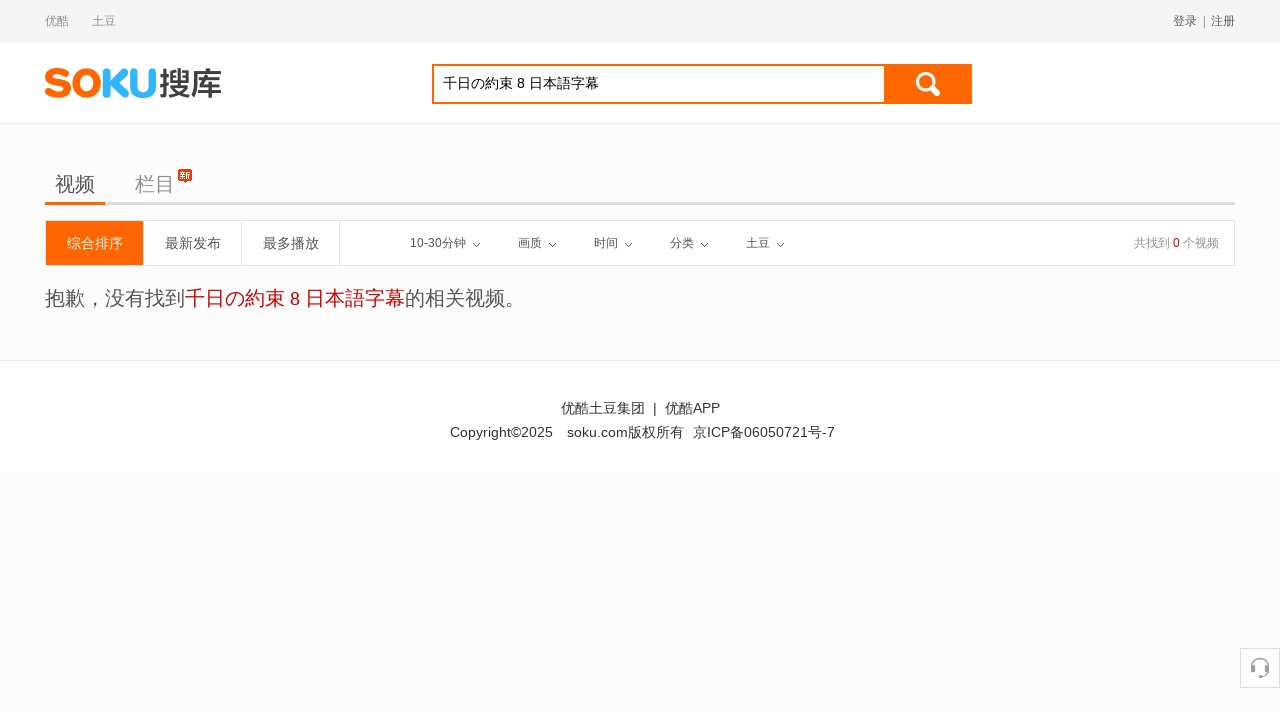

--- FILE ---
content_type: text/html;charset=utf-8
request_url: https://www.soku.com/t/nisearch/%E5%8D%83%E6%97%A5%E3%81%AE%E7%B4%84%E6%9D%9F+8+%E6%97%A5%E6%9C%AC%E8%AA%9E%E5%AD%97%E5%B9%95/_cid__time_110_sort_score_display_album?site=1&_lg=10&limitdate=0
body_size: 5174
content:

<!DOCTYPE HTML>
<html>
	<head>
        <meta name="data-spm" content="a2h0k">
	     <meta http-equiv="Content-Type" content="text/html; charset=UTF-8" />
	     <title>千日の約束 8 日本語字幕 – 搜库</title>
	     <meta name="title" content="千日の約束 8 日本語字幕 搜库-专找视频">
	     <meta name="keywords" content="千日の約束 8 日本語字幕, 千日の約束 8 日本語字幕视频">
	     <meta name="description" content="千日の約束 8 日本語字幕搜索 - 优酷网为你提供最为专业全面的千日の約束 8 日本語字幕视频搜索">
	     <link rel="alternate" type="application/rss+xml" title="搜库-专找视频-千日の約束 8 日本語字幕搜索结果" href="/search/rss/type/video/q/%E5%8D%83%E6%97%A5%E3%81%AE%E7%B4%84%E6%9D%9F+8+%E6%97%A5%E6%9C%AC%E8%AA%9E%E5%AD%97%E5%B9%95" />
	     <link type="text/css" rel="stylesheet" href="//static-new.soku.com/youku/static/soku/inthesky-aone/giantstar/css/s_comm.css" />
	     <link type="text/css" rel="stylesheet" href="//static-new.soku.com/youku/static/soku/inthesky-aone/giantstar/css/s_video.css" />
	     <link type="text/css" rel="stylesheet" href="//static-new.soku.com/youku/static/soku/inthesky-aone/giantstar/css/s_dir.css"/>
	     <script type="text/javascript" src="//static-new.soku.com/youku/static/soku/inthesky-aone/giantstar/js/jquery.js"></script>
	     <script type="text/javascript" src="//static-new.soku.com/youku/static/soku/inthesky-aone/giantstar/js/iku.js"></script>

	</head>


	<body data-spm="8191414"
          class="for_tudou"><script>
with(document)with(body)with(insertBefore(createElement("script"),firstChild))setAttribute("exparams","userid=&aplus&sidx=A4fr/gQAVGkAAAAA5Rl0LYtTdXEOJOyM&ckx=wwwsokucomtnisearche58d83e697a5e381aee7b484e69d9f8e697a5e69cace8aa9ee5ad97e5b995cidtime110sortscoredisplayalbum|",id="beacon-aplus",src="//g.alicdn.com/alilog/mlog/aplus_o.js")
</script>

    <script type="text/javascript">
		var body = $(document.body);
		if(body.attr('class').indexOf('for_iku') < 0){
			var width = parseInt($(window).width());
			if(width >= 1230){
				body.addClass('sk_1190').removeClass('sk_970');
			}else{
				body.addClass('sk_970').removeClass('sk_1190');
			}
		}
		</script>
		<div class="sk_masthead">
    <div class="sk_wrap">
        <div class="links">
            <a href="//www.youku.com" target="_blank">优酷</a>
            <a href="//www.tudou.com" target="_blank">土豆</a>
            <!--
            <a target="_blank" href="//www.soku.com/channel/index______1.html">影视大全</a>
            <a target="_blank" href="//www.soku.com/newtop/all.html">排行榜</a>
            -->
        </div>
        <div class="txts" id="t-auto">
        </div>
        <!-- 未登录 -->
        <!--div class="sk_login">
            <a href="#"><span id="btn_login">登录</span></a><span class="split">|</span><a href="#" id="btn_reg">注册</a>
        </div-->
        <div class="sk_login">
            </div>
    </div>
</div>
<div class="sk_header sk_header_w">
    <div class="sk_wrap">
        <h1 class="logo">
            <a class="ico ico_logo" href="/">搜库</a>
            </h1>
        <div class="sk_weather weather_hidden" id="y-weather"></div>
        <div class="sk_search">
            <div class="sotool">
                <div>
                    <input class="sotxt" type="text" name="q" id="headq" accesskey="s" autocomplete="off" value="千日の約束 8 日本語字幕" maxlength="200" x-webkit-speech x-webkit-grammar="builtin:translate" />
                    <button class="btn btn_search" type="button"  onClick="doQuery('headq','/t/nisearch/QSBEAACA-QS55AACA');" >搜索</button>
                </div>
            </div>
            </div>

        <div class="sk_promotion">
            <div class="code" id="t-bar_small"></div>
            <!-- <span class="app_minbox"><i class="ico24 ico_app"></i><a href="//www.soku.com/app/" target="_blank">搜库视频APP</a></span>  -->
        </div>
        <div class="sk_ads">
            <div class="ads_box" id="t-bar"></div>
        </div>
    </div>
    <input type="hidden" id="STATIC_SERVER_NEW" value="//static-new.soku.com/youku/static/soku/inthesky-aone/giantstar">
</div>

<!-- 判断flash的代码 临时放这里-->
<script type="text/javascript">
    function getRst() {
        var flashSupport,
        h5Support = !!document.createElement('canvas').getContext,
        type = ['img'];

        if(typeof window.ActiveXObject != "undefined"){
            flashSupport = !!(new ActiveXObject("ShockwaveFlash.ShockwaveFlash"));
        }else{
            flashSupport = !!navigator.plugins['Shockwave Flash'];
        }
        // h5Support&&type.unshift('h5');
        // Browser.chrome<57
        flashSupport&&type.unshift('swf');
        return type.join(',');
    }
    var httpHead = location.href.substring(0,location.href.indexOf(":")+1);
</script>

<script type="text/javascript" src="/search/ad.html?ac=t-bar,t-auto&keyword=%E5%8D%83%E6%97%A5%E3%81%AE%E7%B4%84%E6%9D%9F+8+%E6%97%A5%E6%9C%AC%E8%AA%9E%E5%AD%97%E5%B9%95">
</script>




<div class="sk_container">
			<div class="sk_banner">
				<!-- 顶部广告 -->
				<div id="ab_101041"></div>
			</div>
			<div class="sk_toolbar">
		<div class="tab">
			<ul>
			<li class="current">
					<a href="/t/nisearch/%E5%8D%83%E6%97%A5%E3%81%AE%E7%B4%84%E6%9D%9F+8+%E6%97%A5%E6%9C%AC%E8%AA%9E%E5%AD%97%E5%B9%95/">视频</a>
				</li>
				<li class="">
					<a href="/t/npsearch/%E5%8D%83%E6%97%A5%E3%81%AE%E7%B4%84%E6%9D%9F+8+%E6%97%A5%E6%9C%AC%E8%AA%9E%E5%AD%97%E5%B9%95/">栏目</a>
					<i class="s_ico20 ico__newpgm"></i>
					</li>
				<li>
					<!--<a href="//u.tudou.com/search/?q=%E5%8D%83%E6%97%A5%E3%81%AE%E7%B4%84%E6%9D%9F+8+%E6%97%A5%E6%9C%AC%E8%AA%9E%E5%AD%97%E5%B9%95">自频道</a>-->
				</li>
				
			   </ul>
		</div>
	</div>
	



























<div class="sk_filter">

		<div class="sk_toolset">
            <div class="sub_tab">
                <ul>
			        <li class="on" data-type="navHandle" data-action="1"><a href="/t/nisearch/%E5%8D%83%E6%97%A5%E3%81%AE%E7%B4%84%E6%9D%9F+8+%E6%97%A5%E6%9C%AC%E8%AA%9E%E5%AD%97%E5%B9%95/_cid__time_110_display_album?site=1&limitdate=0&_lg=10&sort=score">综合排序</a></li>
					<li class="" data-type="navHandle" data-action="1"><a href="/t/nisearch/%E5%8D%83%E6%97%A5%E3%81%AE%E7%B4%84%E6%9D%9F+8+%E6%97%A5%E6%9C%AC%E8%AA%9E%E5%AD%97%E5%B9%95/_cid__time_110_display_album?site=1&limitdate=0&_lg=10&sort=date">最新发布</a></li>
					<li class="" data-type="navHandle" data-action="1"><a href="/t/nisearch/%E5%8D%83%E6%97%A5%E3%81%AE%E7%B4%84%E6%9D%9F+8+%E6%97%A5%E6%9C%AC%E8%AA%9E%E5%AD%97%E5%B9%95/_cid__time_110_display_album?site=1&limitdate=0&_lg=10&sort=play">最多播放</a></li>
                </ul>
            </div>
            <div class="sub_menu" data-type="tipHandle">
            	<div class="sk_filter_handle">
	                <a href="javascript:;" data-name="selArea">10-30分钟<i class="ico20 ico_down"></i></a>
	            </div>
	            <div class="sk_filter_panel">
	            	<div class="filter_col1">
		            	<a data-type="selList" data-text="时长" class="" href="/t/nisearch/%E5%8D%83%E6%97%A5%E3%81%AE%E7%B4%84%E6%9D%9F+8+%E6%97%A5%E6%9C%AC%E8%AA%9E%E5%AD%97%E5%B9%95/_cid__sort_score_display_album?site=1&limitdate=0&_lg=10&time=0">不限<i class="ico20 ico_down"></i></a>
						<a data-type="selList" class="" href="/t/nisearch/%E5%8D%83%E6%97%A5%E3%81%AE%E7%B4%84%E6%9D%9F+8+%E6%97%A5%E6%9C%AC%E8%AA%9E%E5%AD%97%E5%B9%95/_cid__sort_score_display_album?site=1&limitdate=0&_lg=10&time=160">60分钟以上<i class="ico20 ico_down"></i></a>
						<a data-type="selList" class="" href="/t/nisearch/%E5%8D%83%E6%97%A5%E3%81%AE%E7%B4%84%E6%9D%9F+8+%E6%97%A5%E6%9C%AC%E8%AA%9E%E5%AD%97%E5%B9%95/_cid__sort_score_display_album?site=1&limitdate=0&_lg=10&time=130">30-60分钟<i class="ico20 ico_down"></i></a>
						<a data-type="selList" class="on" href="/t/nisearch/%E5%8D%83%E6%97%A5%E3%81%AE%E7%B4%84%E6%9D%9F+8+%E6%97%A5%E6%9C%AC%E8%AA%9E%E5%AD%97%E5%B9%95/_cid__sort_score_display_album?site=1&limitdate=0&_lg=10&time=110">10-30分钟<i class="ico20 ico_down"></i></a>
						<a data-type="selList" class="" href="/t/nisearch/%E5%8D%83%E6%97%A5%E3%81%AE%E7%B4%84%E6%9D%9F+8+%E6%97%A5%E6%9C%AC%E8%AA%9E%E5%AD%97%E5%B9%95/_cid__sort_score_display_album?site=1&limitdate=0&_lg=10&time=100">0-10分钟<i class="ico20 ico_down"></i></a>
	            	</div>
	            </div>
	        </div>
	        <div class="sub_menu" data-type="tipHandle">
            	<div class="sk_filter_handle">
	                <a href="javascript:;" data-name="selArea">画质<i class="ico20 ico_down"></i></a>
	            </div>
	            <div class="sk_filter_panel">
	            	<div class="filter_col1">
				        <a data-type="selList" data-text="画质" class="on" href="/t/nisearch/%E5%8D%83%E6%97%A5%E3%81%AE%E7%B4%84%E6%9D%9F+8+%E6%97%A5%E6%9C%AC%E8%AA%9E%E5%AD%97%E5%B9%95/_cid__time_110_sort_score_display_album?site=1&limitdate=0&_lg=10&high=0">不限<i class="ico20 ico_down"></i></a>
	            		<a data-type="selList" class="" href="/t/nisearch/%E5%8D%83%E6%97%A5%E3%81%AE%E7%B4%84%E6%9D%9F+8+%E6%97%A5%E6%9C%AC%E8%AA%9E%E5%AD%97%E5%B9%95/_cid__time_110_sort_score_display_album?site=1&limitdate=0&_lg=10&high=24">高清<i class="ico20 ico_down"></i></a>
	            		<a data-type="selList" class="" href="/t/nisearch/%E5%8D%83%E6%97%A5%E3%81%AE%E7%B4%84%E6%9D%9F+8+%E6%97%A5%E6%9C%AC%E8%AA%9E%E5%AD%97%E5%B9%95/_cid__time_110_sort_score_display_album?site=1&limitdate=0&_lg=10&high=30">超清<i class="ico20 ico_down"></i></a>
	            		<a data-type="selList" class="" href="/t/nisearch/%E5%8D%83%E6%97%A5%E3%81%AE%E7%B4%84%E6%9D%9F+8+%E6%97%A5%E6%9C%AC%E8%AA%9E%E5%AD%97%E5%B9%95/_cid__time_110_sort_score_display_album?site=1&limitdate=0&_lg=10&high=32">原画<i class="ico20 ico_down"></i></a>
	            	</div>
	            </div>
	        </div>
	        <div class="sub_menu" data-type="tipHandle">
            	<div class="sk_filter_handle">
	                <a href="javascript:;" data-name="selArea">时间<i class="ico20 ico_down"></i></a>
	            </div>
	            <div class="sk_filter_panel">
	            	<div class="filter_col1">
		            	<a data-type="selList" data-text="时间" class="on" href="/t/nisearch/%E5%8D%83%E6%97%A5%E3%81%AE%E7%B4%84%E6%9D%9F+8+%E6%97%A5%E6%9C%AC%E8%AA%9E%E5%AD%97%E5%B9%95/_cid__time_110_sort_score_display_album?site=1&_lg=10&limitdate=0">不限<i class="ico20 ico_down"></i></a>
						<a data-type="selList" class="" href="/t/nisearch/%E5%8D%83%E6%97%A5%E3%81%AE%E7%B4%84%E6%9D%9F+8+%E6%97%A5%E6%9C%AC%E8%AA%9E%E5%AD%97%E5%B9%95/_cid__time_110_sort_score_display_album?site=1&_lg=10&limitdate=1">一天内<i class="ico20 ico_down"></i></a>
						<a data-type="selList" class="" href="/t/nisearch/%E5%8D%83%E6%97%A5%E3%81%AE%E7%B4%84%E6%9D%9F+8+%E6%97%A5%E6%9C%AC%E8%AA%9E%E5%AD%97%E5%B9%95/_cid__time_110_sort_score_display_album?site=1&_lg=10&limitdate=7">一周内<i class="ico20 ico_down"></i></a>
						<a data-type="selList" class="" href="/t/nisearch/%E5%8D%83%E6%97%A5%E3%81%AE%E7%B4%84%E6%9D%9F+8+%E6%97%A5%E6%9C%AC%E8%AA%9E%E5%AD%97%E5%B9%95/_cid__time_110_sort_score_display_album?site=1&_lg=10&limitdate=31">一月内<i class="ico20 ico_down"></i></a>
						<a data-type="selList" class="" href="/t/nisearch/%E5%8D%83%E6%97%A5%E3%81%AE%E7%B4%84%E6%9D%9F+8+%E6%97%A5%E6%9C%AC%E8%AA%9E%E5%AD%97%E5%B9%95/_cid__time_110_sort_score_display_album?site=1&_lg=10&limitdate=365">一年内<i class="ico20 ico_down"></i></a>
	            	</div>
	            </div>
	        </div>
	        <div class="sub_menu" data-type="tipHandle">
            	<div class="sk_filter_handle">
	                <a href="javascript:;" data-name="selArea">分类<i class="ico20 ico_down"></i></a>
	            </div>
	            <div class="sk_filter_panel">
	            	<div class="filter_col1 filter_col4">
				        <a data-type="selList" data-text="分类" class="on" href="/t/nisearch/%E5%8D%83%E6%97%A5%E3%81%AE%E7%B4%84%E6%9D%9F+8+%E6%97%A5%E6%9C%AC%E8%AA%9E%E5%AD%97%E5%B9%95/_time_110_sort_score_display_album?site=1&limitdate=0&_lg=10&cid=0">不限<i class="ico20 ico_down"></i></a>
						<a data-type="selList" class="" href="/t/nisearch/%E5%8D%83%E6%97%A5%E3%81%AE%E7%B4%84%E6%9D%9F+8+%E6%97%A5%E6%9C%AC%E8%AA%9E%E5%AD%97%E5%B9%95/_time_110_sort_score_display_album?site=1&limitdate=0&_lg=10&cid=22">电影<i class="ico20 ico_down"></i></a>
						<a data-type="selList" class="" href="/t/nisearch/%E5%8D%83%E6%97%A5%E3%81%AE%E7%B4%84%E6%9D%9F+8+%E6%97%A5%E6%9C%AC%E8%AA%9E%E5%AD%97%E5%B9%95/_time_110_sort_score_display_album?site=1&limitdate=0&_lg=10&cid=30">电视剧<i class="ico20 ico_down"></i></a>
						<a data-type="selList" class="" href="/t/nisearch/%E5%8D%83%E6%97%A5%E3%81%AE%E7%B4%84%E6%9D%9F+8+%E6%97%A5%E6%9C%AC%E8%AA%9E%E5%AD%97%E5%B9%95/_time_110_sort_score_display_album?site=1&limitdate=0&_lg=10&cid=14">音乐<i class="ico20 ico_down"></i></a>
						<a data-type="selList" class="" href="/t/nisearch/%E5%8D%83%E6%97%A5%E3%81%AE%E7%B4%84%E6%9D%9F+8+%E6%97%A5%E6%9C%AC%E8%AA%9E%E5%AD%97%E5%B9%95/_time_110_sort_score_display_album?site=1&limitdate=0&_lg=10&cid=31">综艺<i class="ico20 ico_down"></i></a>
						<a data-type="selList" class="" href="/t/nisearch/%E5%8D%83%E6%97%A5%E3%81%AE%E7%B4%84%E6%9D%9F+8+%E6%97%A5%E6%9C%AC%E8%AA%9E%E5%AD%97%E5%B9%95/_time_110_sort_score_display_album?site=1&limitdate=0&_lg=10&cid=5">搞笑<i class="ico20 ico_down"></i></a>
						<a data-type="selList" class="" href="/t/nisearch/%E5%8D%83%E6%97%A5%E3%81%AE%E7%B4%84%E6%9D%9F+8+%E6%97%A5%E6%9C%AC%E8%AA%9E%E5%AD%97%E5%B9%95/_time_110_sort_score_display_album?site=1&limitdate=0&_lg=10&cid=9">动漫<i class="ico20 ico_down"></i></a>
						<a data-type="selList" class="" href="/t/nisearch/%E5%8D%83%E6%97%A5%E3%81%AE%E7%B4%84%E6%9D%9F+8+%E6%97%A5%E6%9C%AC%E8%AA%9E%E5%AD%97%E5%B9%95/_time_110_sort_score_display_album?site=1&limitdate=0&_lg=10&cid=10">游戏<i class="ico20 ico_down"></i></a>
						<a data-type="selList" class="" href="/t/nisearch/%E5%8D%83%E6%97%A5%E3%81%AE%E7%B4%84%E6%9D%9F+8+%E6%97%A5%E6%9C%AC%E8%AA%9E%E5%AD%97%E5%B9%95/_time_110_sort_score_display_album?site=1&limitdate=0&_lg=10&cid=99">原创<i class="ico20 ico_down"></i></a>
						<a data-type="selList" class="" href="/t/nisearch/%E5%8D%83%E6%97%A5%E3%81%AE%E7%B4%84%E6%9D%9F+8+%E6%97%A5%E6%9C%AC%E8%AA%9E%E5%AD%97%E5%B9%95/_time_110_sort_score_display_album?site=1&limitdate=0&_lg=10&cid=1">娱乐<i class="ico20 ico_down"></i></a>
						<a data-type="selList" class="" href="/t/nisearch/%E5%8D%83%E6%97%A5%E3%81%AE%E7%B4%84%E6%9D%9F+8+%E6%97%A5%E6%9C%AC%E8%AA%9E%E5%AD%97%E5%B9%95/_time_110_sort_score_display_album?site=1&limitdate=0&_lg=10&cid=18">健康<i class="ico20 ico_down"></i></a>
						<a data-type="selList" class="" href="/t/nisearch/%E5%8D%83%E6%97%A5%E3%81%AE%E7%B4%84%E6%9D%9F+8+%E6%97%A5%E6%9C%AC%E8%AA%9E%E5%AD%97%E5%B9%95/_time_110_sort_score_display_album?site=1&limitdate=0&_lg=10&cid=25">成长<i class="ico20 ico_down"></i></a>
						<a data-type="selList" class="" href="/t/nisearch/%E5%8D%83%E6%97%A5%E3%81%AE%E7%B4%84%E6%9D%9F+8+%E6%97%A5%E6%9C%AC%E8%AA%9E%E5%AD%97%E5%B9%95/_time_110_sort_score_display_album?site=1&limitdate=0&_lg=10&cid=15">体育<i class="ico20 ico_down"></i></a>
						<a data-type="selList" class="" href="/t/nisearch/%E5%8D%83%E6%97%A5%E3%81%AE%E7%B4%84%E6%9D%9F+8+%E6%97%A5%E6%9C%AC%E8%AA%9E%E5%AD%97%E5%B9%95/_time_110_sort_score_display_album?site=1&limitdate=0&_lg=10&cid=3">乐活<i class="ico20 ico_down"></i></a>
						<a data-type="selList" class="" href="/t/nisearch/%E5%8D%83%E6%97%A5%E3%81%AE%E7%B4%84%E6%9D%9F+8+%E6%97%A5%E6%9C%AC%E8%AA%9E%E5%AD%97%E5%B9%95/_time_110_sort_score_display_album?site=1&limitdate=0&_lg=10&cid=70">纪实<i class="ico20 ico_down"></i></a>
						<a data-type="selList" class="" href="/t/nisearch/%E5%8D%83%E6%97%A5%E3%81%AE%E7%B4%84%E6%9D%9F+8+%E6%97%A5%E6%9C%AC%E8%AA%9E%E5%AD%97%E5%B9%95/_time_110_sort_score_display_album?site=1&limitdate=0&_lg=10&cid=29">热点<i class="ico20 ico_down"></i></a>
						<a data-type="selList" class="" href="/t/nisearch/%E5%8D%83%E6%97%A5%E3%81%AE%E7%B4%84%E6%9D%9F+8+%E6%97%A5%E6%9C%AC%E8%AA%9E%E5%AD%97%E5%B9%95/_time_110_sort_score_display_album?site=1&limitdate=0&_lg=10&cid=26">汽车<i class="ico20 ico_down"></i></a>
						<a data-type="selList" class="" href="/t/nisearch/%E5%8D%83%E6%97%A5%E3%81%AE%E7%B4%84%E6%9D%9F+8+%E6%97%A5%E6%9C%AC%E8%AA%9E%E5%AD%97%E5%B9%95/_time_110_sort_score_display_album?site=1&limitdate=0&_lg=10&cid=21">科技<i class="ico20 ico_down"></i></a>
						<a data-type="selList" class="" href="/t/nisearch/%E5%8D%83%E6%97%A5%E3%81%AE%E7%B4%84%E6%9D%9F+8+%E6%97%A5%E6%9C%AC%E8%AA%9E%E5%AD%97%E5%B9%95/_time_110_sort_score_display_album?site=1&limitdate=0&_lg=10&cid=19">美容<i class="ico20 ico_down"></i></a>
						<a data-type="selList" class="" href="/t/nisearch/%E5%8D%83%E6%97%A5%E3%81%AE%E7%B4%84%E6%9D%9F+8+%E6%97%A5%E6%9C%AC%E8%AA%9E%E5%AD%97%E5%B9%95/_time_110_sort_score_display_album?site=1&limitdate=0&_lg=10&cid=32">风尚<i class="ico20 ico_down"></i></a>
						</div>
	            </div>
	        </div>
	        <div class="sub_menu" data-type="tipHandle">
            	<div class="sk_filter_handle">
	                <a href="javascript:;" data-name="selArea">土豆<i class="ico20 ico_down"></i></a>
	            </div>
	            <div class="sk_filter_panel">
	            	<div class="filter_col1 filter_col4">
	            		<a data-type="selList" class="" href="/t/nisearch/q_%E5%8D%83%E6%97%A5%E3%81%AE%E7%B4%84%E6%9D%9F+8+%E6%97%A5%E6%9C%AC%E8%AA%9E%E5%AD%97%E5%B9%95?_stp=1&_lg=10&site=14">优酷<i class="ico20 ico_down"></i></a>
						<a data-type="selList" class="on" href="/t/nisearch/%E5%8D%83%E6%97%A5%E3%81%AE%E7%B4%84%E6%9D%9F+8+%E6%97%A5%E6%9C%AC%E8%AA%9E%E5%AD%97%E5%B9%95/?_stp=1&_lg=10&site=1">土豆<i class="ico20 ico_down"></i></a>
						</div>
	            </div>
	        </div>
	        <div class="vnum">共找到 <span class="highlight">0</span>  个视频</div>
		</div>

</div>
<div class="sk_null">
	<div class="sorry">
		抱歉，没有找到<span class="highlight">千日の約束 8 日本語字幕</span>的相关视频。
	</div>
</div>
<div class="sk_banner">
	<!-- 底部广告 -->
	<div id="ab_101044"></div>
</div>


</div> <!-- container end -->
		<div class="sk_footer">
	<div class="about">
		<a href="//c.youku.com/aboutcn/youtu" target="_blank">优酷土豆集团</a>
		<span class="split">|</span>
		<a href="//mobile.youku.com/index/wireless" target="_blank">优酷APP</a>
		<!--
		<span class="split">|</span>
		<a href="//mobile.tudou.com/" target="_blank">土豆APP</a>
		<span class="split">|</span>
		<a href="//www.soku.com/app" target="_blank">搜库视频APP</a>
		<span class="split">|</span>
		<a href="//www.soku.com/service/agreement.html" target="_blank">免责声明</a>
		<span class="split">|</span>
		<a href="//www.soku.com/service/protocol.html" target="_blank">开放协议</a>
		-->
	</div>
	<div class="copyright">
		<span>Copyright&copy;2025</span>
		<span>soku.com版权所有</span>
		<a href="http://beian.miit.gov.cn" target="_blank">京ICP备06050721号-7</a>
	</div>
</div>
<div id="sideBar"></div>


		<!-- about soku count start  -->
		<input type="hidden" id="log_param_soku"
               _accesslog=""
               _extendlog="uk=%E5%8D%83%E6%97%A5%E3%81%AE%E7%B4%84%E6%9D%9F+8+%E6%97%A5%E6%9C%AC%E8%AA%9E%E5%AD%97%E5%B9%95&did="
               _extendalog="cs=0"
               cd="0" uuid="" exposure="folderinvideoid,headeraboutid,footeraboutid,ugcadvid"
               searchext="false" direct_ver="" plain_ver=""
               direct_size="0"
               plain_size="0"
               shield="0" pn="1" curpage="11"
               keyword="%E5%8D%83%E6%97%A5%E3%81%AE%E7%B4%84%E6%9D%9F+8+%E6%97%A5%E6%9C%AC%E8%AA%9E%E5%AD%97%E5%B9%95" site="3"
               cor_size="0"
               rel_size="0" />
		<!-- about soku count end  -->

	</body>




<script type="text/javascript">
window.soku_logExt = "&soku=0|0";
var isIku = false;

if(isIku){
	Iku.Interface.addDisableDom($("div.v span.username a"));
	Iku.init();
	$("div.v div.v-meta-entry span.r a").each(function(){
		$(this).bind("click",function(){
			Iku.Interface.videoDown(this,$(this).attr("vid"))});
	});
}
if(false){
	var dialog=$("#dialogframe");
	var sdate=new Date();
	dialog.attr("src","null");
	dialog.load(function(){
		 var edate=new Date();
		 if(edate.getTime()-sdate.getTime()>3000)return;
		  var height=$(window).height();
		  $("body").css("height",height);
		  $("body").css("overflow","hidden");
		  if(navigator.userAgent.indexOf("MSIE")>0 && navigator.userAgent.indexOf("MSIE 7.0")>0){
			  $("html").css("overflow","visible");
		  }
		  $("#m_dialog_at").css("display","block");
		//彩蛋出现时间控制
		 setTimeout(function(){
			 $("body").removeAttr("style");
			 if(navigator.userAgent.indexOf("MSIE")>0 && navigator.userAgent.indexOf("MSIE 7.0")>0){
				  $("html").removeAttr("style");
			  }
			 $("#m_dialog_at").hide();
			},2000);
	});
}
var loadJs = new LoadJs({"load":[{"src":httpHead+"//static-new.soku.com/youku/static/soku/inthesky-aone/giantstar/js/sk-tool.js"},
								{"src":httpHead+"//static-new.soku.com/youku/static/soku/inthesky-aone/giantstar/js/sk-plugins.js","callback":function(){
									if(!isIku){
										$("a[typeboolean='true']").playlist();
										$("#sideBar").feedback({"keyword":"%E5%8D%83%E6%97%A5%E3%81%AE%E7%B4%84%E6%9D%9F+8+%E6%97%A5%E6%9C%AC%E8%AA%9E%E5%AD%97%E5%B9%95","source":2});
									}

									$.account.init({
										"loginId":"loginId",
										"logoutId":"logoutId",
										"registerId":"registerId",
										"themes" : true == true ? ['ff6602','ffb687'] : ["0aa5dd","c0eaf6"],
										"success":function(userinfo){
											if(userinfo.success&&userinfo.login){
                                                var userLink = true == true ? '//www.tudou.com/home/_'+userinfo.ytid : '//i.youku.com/i/'+userinfo.user.encodeUid;
												$(".sk_login").html('<a href="'+ userLink +'" target="_blank"><span class="face"><img src="'+ userinfo.user.profile_image_url.small +'"/></span><span class="name" title="' + userinfo.user.name +'">'+ userinfo.user.name +'</span></a><span class="split">|</span><a id="logoutId" href="#">退出</a>');

											}else{
												$(".sk_login").html('<a href="#" id="loginId" _log_type="71"><span>登录</span></a><span class="split">|</span><a href="#" id="registerId" _log_type="72">注册</a>');
											}
										}
									});

								}}]}).include();

if(!isIku){
	loadJs.include([{"src":httpHead+"//static-new.soku.com/youku/static/soku/inthesky-aone/giantstar/js/sk-box.js","callback":function(){
						XBox.init({"site":3,"history":true});
					}}]);
	if(false){
		loadJs.include([{"src":httpHead+"//html.atm.youku.com/html?p=280,282,404,405,406,492,618,714,151&k=%E5%8D%83%E6%97%A5%E3%81%AE%E7%B4%84%E6%9D%9F+8+%E6%97%A5%E6%9C%AC%E8%AA%9E%E5%AD%97%E5%B9%95&rst="+getRst()}]);
	}else if(true){
		loadJs.include([{"src":httpHead+"//html.atm.youku.com/html?p=101041,101042,101043,101044&site=tudou&type=search&s=&k=%E5%8D%83%E6%97%A5%E3%81%AE%E7%B4%84%E6%9D%9F+8+%E6%97%A5%E6%9C%AC%E8%AA%9E%E5%AD%97%E5%B9%95&rst="+getRst()}]);
	}
}

//ugc ajax 异步加载
if(false && false &&  true && !isIku){
	loadJs.include([{"src":httpHead+"//static-new.soku.com/youku/static/soku/inthesky-aone/giantstar/js/sk-scroll.js","callback":function(){
		var pageCount="0";
		//滚动加载
		LazyRequest.init({
			lastDom : ".sk_result div.sk-vlist div.v:last",
			maxPage:(Number(pageCount)+2),
			cpage :2,
			scroll : function(){
				LazyRequest.request(true,true);
			},
			request : function(clear,neednull){
				var context = $("div.sk_result");
				var workscoll = $("div.sk_result div.sk-vlist");
				var lastvideo = $("div.sk_result div.sk-vlist div.v:last");
				var needrequest = lastvideo.attr("needrequest");
				if(needrequest == "f") return;

				var navAjax_url="/t/nisearch/%E5%8D%83%E6%97%A5%E3%81%AE%E7%B4%84%E6%9D%9F+8+%E6%97%A5%E6%9C%AC%E8%AA%9E%E5%AD%97%E5%B9%95/_cid__time_110_sort_score_display_album?site=1&limitdate=0&_lg=10";

				$.sokuAjax({
					url:navAjax_url+"&page="+LazyRequest.settings.cpage+"&t="+Math.random(),
					beforeSend:function(){
						if(clear){
							context.find("div.sk_more").fadeIn();
						}
					},
					success:function(tab){
						context.find("div.sk_more").fadeOut();
						if($.trim(tab) == ""){
							if(lastvideo[0]){
								lastvideo.attr("needrequest","f");
								LazyRequest.settings.cpage++;
							}
						}else{
							if(lastvideo[0] && "f" != lastvideo.attr("needRequest")){
								$(tab).appendTo(workscoll);
								LazyRequest.settings.cpage++;
								TipControl.init();
								if($(".feed_below").css('display')!='none')
									$(".feed_below").height($(document).height());
							}
						}
					},
					error:function(){
						context.find("div.sk_more").fadeOut();
						LazyRequest.settings.cpage++;
					}
				});

			}

		});
	 }}
  ]);
}
</script>


<script>
    if(isIku && readWebCookie("iku_skin")!="black"){
         $(document.body).addClass("white");
    }
</script>
<script type="text/javascript" src="//static-new.soku.com/youku/static/soku/inthesky-aone/giantstar/js/aplus-log.js"></script>
</html>



--- FILE ---
content_type: text/css; charset=utf-8
request_url: https://static-new.soku.com/youku/static/soku/inthesky-aone/giantstar/css/s_comm.css
body_size: 10467
content:
/*
 * name: s_comm.css;
 * desc: 搜库整站基础样式;
 */
	
/* css reset */
body,h1,h2,h3,h4,h5,h6,dl,dt,dd,ul,ol,li,table,th,tr,td,form,textarea,select,input,button,hr,p,blockquote,pre,fieldset,legend{margin:0; padding:0;}
body{background:#fff; font:12px/20px "Microsoft yahei", arial; color:#333;}
button,input,select,textarea{font:12px/20px arial,helvetica,verdana,tahoma,sans-serif;}
h1,h2,h3,h4,h5,h6{font-size:100%; font-weight:normal;}
a,input,textarea,select,button{outline:none;}
fieldset,img{border:0;}
li{list-style:none}
a{text-decoration:none; color:#06c;}
a:hover{text-decoration:none;}
img{display:block;}
input::-ms-clear{display:none;} 

/* public css */
.l{float:left;}
.r{float:right;}
.tac{text-align:center;}
.clearfix{display:block; *display:inline-table;}
.clearfix:after{display:block; content:""; clear:both; height:0; visibility:hidden;}
.clear{clear:both; height:0px; line-height:0px; overflow:hidden;}

.c_red{color:#f66;}
.c_orange{color:#f60;}
.highlight{color:#c00;}


/* icon */
.ico,
.btn,
.ico20,
.ico24{display:inline-block; background:url(../img/icon.png) no-repeat; overflow:hidden;}
.s_ico,
.s_btn,
.s_ico20,
.speed{display:inline-block; background:url(../img/sprites.png) no-repeat; overflow:hidden;}

.btn,
.s_btn{border:0; cursor:pointer;}
.btn:hover,
.s_btn:hover{text-decoration:none;}

.ico20,
.s_ico20{width:20px; height:20px;}

.ico24,
.s_ico24{width:24px; height:24px;}

/* 
 * name : icon.png;
 * desc : 公共图标部分;
 */

.ico_indxlogo{width:330px; height:50px; background-position:0 0; text-indent:-9999px;}
.ico_logo{width:180px; height:40px; background-position:0 -50px;}
/* 春节活动logo */
.ico_2016{float:right; margin-top:-15px; width:128px; height:72px; background:url(../img/logo_2016.jpg) no-repeat; _display:inline;}

/* 20*20 */
.ico_expand{background-position:-260px -50px;}
.ico_source{background-position:-280px -90px;}
.ico_close{background-position:-280px -110px;}
.checked .ico_source{background-position:-280px -50px;}
.ico_down{background-position:-280px -150px;}
.on .ico_down{background-position:-280px -130px;}

/* 24*24 */

.ico_rank{background-position:0 -180px;}
.ico_cata{background-position:-24px -180px;}
.ico_movie{background-position:-48px -180px;}
.ico_tv{background-position:-72px -180px;}
.ico_time{background-position:-96px -180px;}
.ico_heart{background-position:-120px -180px;}
.ico_user{background-position:-144px -180px;}
.ico_empty{background-position:-260px -110px;}
.ico_radio{background-position:-280px -110px;}
.ico_game{background-position:-24px -276px;}
.ico_crowdfund{background-position:-24px -300px;}

.ico_channel{background-position:0 -228px;}
a:hover .ico_guess_gray,
.ico_guess{background-position:-24px -228px;}
.ico_app{background-position:-48px -228px;}


.ico_rank_gray{background-position:0 -204px;}
a:hover .ico_rank_gray{background-position:-72px -204px;}
.ico_cata_gray{background-position:-24px -204px;}
a:hover .ico_cata_gray{background-position:-96px -204px;}
.ico_movie_gray{background-position:-48px -204px;}
a:hover .ico_movie_gray{background-position:-120px -204px;}
.hover .ico_channel,
.ico_channel_gray{background-position:0 -252px;}
.ico_guess_gray{background-position:-24px -252px;}
.ico_app_gray{background-position:-48px -252px;}


.ico_rows{width:30px; height:30px; background-position:-240px -180px;}
.ico_cols{width:30px; height:30px; background-position:-300px -180px;}
.ico_label{width:80px; height:30px; background-position:-190px -135px;}
.ico_feed{width:30px; height:65px; background-position:-300px -50px;}
.ico_like{width:30px; height:30px; background-position:-150px -180px;}
.ico_unlike{width:30px; height:30px; background-position:-180px -180px;}

.selected .ico_rows{background-position:-210px -180px;}
.selected .ico_cols{background-position:-270px -180px;}
.active .ico_feed{background-position:-300px -115px;}

/* Btn */
.btn_search{width:80px; height:40px; background-position:-184px -51px;}

/*
 * name ：sprite.png;
 * desc : 所有图标集合;
 */

/* 老版图标 */
.ico__SD,
.ico__HD,
.ico__OP,
.ico__newpgm,
.ico__mark,
.ico__statplay,
.ico__ranking,
.ico__music,
.ico__tvguide,
.ico_arrow_l,
.ico_arrow_r,
.ico__certified{display:inline-block; background:url(../img/sprites.png) no-repeat; overflow:hidden;}

/* 20*20 */	
.ico__newpgm{width:20px; height:20px; background-position:0 0;}
.ico__mark{width:20px; height:20px; background-position:0 -20px;}
.ico_help{background-position:0 -40px;}
.ico_right{background-position:0 -60px;}
.ico_wrong{background-position:0 -80px;}
.ico_video_close{background-position:0 -100px;}
/*.ico__statplay{background-position:0 -120px;}*/
.ico_viewplay{background-position:0 -140px;}
.ico__ranking{width:20px; height:20px; background-position:0 -160px;}
.ico__music{width:20px; height:20px; background-position:0 -180px;}
.ico_viewdown{background-position:0 -200px;}
.ico_viewup{background-position:0 -220px;}
.ico_rankdown{background-position:0 -240px;}
.ico_rankup{background-position:0 -260px;}
.ico__tvguide{width:20px; height:20px; background-position:0 -280px;}
.ico_tip_close{width:20px; height:20px; background-position:0 -300px;}
.ico_light_tv{width:20px; height:20px; background-position:0 -320px;}
.ico_light_download{width:20px; height:20px; background-position:0 -340px;}
.ico_download{width:20px; height:20px; background-position:0 -360px;}
/*.ico_download:hover{background-position:0 -380px;}*/
.ico_rss{width:20px; height:20px; background-position:0 -400px;}
.ico_white_close{width:20px; height:20px; background-position:0 -420px;}
.ico_rss .s_ico20{vertical-align:top; margin-top:4px;}
.ico_blue_download{width:20px; height:20px; background-position:0 -440px;}
.ico_watch{width:20px; height:20px; background-position:0 -460px;}
.ico_timer{width:20px; height:20px; background-position:0 -480px;}
.ico_download_app{width:20px; height:20px; background-position:0 -500px;}
.ico_user{width:20px; height:20px; background-position:0 -520px;}
.ico_playv{width:20px; height:20px; background-position:0 -540px;}

.ico_charge_s{width:40px; height:40px; background-position:-220px -230px;}
.ico_try_s{width:40px; height:40px; background-position:-260px -230px;}
.ico_ispaid{width:45px; height:45px; background-position:-490px -180px;}
.ico_charge{width:45px; height:45px; background-position:-540px -180px;}
.ico_sole{width:40px; height:40px; background-position:-490px -230px;}
.ico_opening{width:65px; height:65px; background-position:-535px -230px;}
.ico_parttry{width:10px; height:10px; background-position:-470px -280px;}
/*.ico_partfree{width:10px; height:10px; background-position:-490px -280px;}*/
.ico_live{width:40px; height:40px; background-position:-300px -300px;}
/*.ico_first{width:40px; height:40px; background-position:-340px -300px;}*/
.ico_partend{width:45px; height:45px; background-position:-490px -300px;}
.ico_partnew{width:30px; height:30px; background-position:-540px -300px;}
.ico_partpre{width:30px; height:30px; background-position:-570px -300px;}
.ico_live{width:45px; height:45px; background-position:-600px -300px;}
.ico_vip{width:50px; height:50px; background-position:-490px -350px;}
.ico_partfree{width:12px; height:12px; background-position:-540px -350px;}
a:hover .ico_partfree,
.ico_partfree_hover{width:21px; height:21px; background-position:-570px -350px;}
.ico_partticket{width:12px; height:12px; background-position:-600px -350px;}
a:hover .ico_partticket,
.ico_partticket_hover{width:21px; height:21px; background-position:-630px -350px;}


.ico_barr_l{width:30px; height:40px; background-position:-470px -80px;}
.ico_barr_r{width:30px; height:40px; background-position:-500px -80px;}
.on .ico_barr_l,
a:hover .ico_barr_l{background-position:-470px -120px;}
.on .ico_barr_r,
a:hover .ico_barr_r{background-position:-500px -120px;}
.arr_dis .ico_barr_l{background-position:-410px -120px;}
.arr_dis .ico_barr_r{background-position:-450px -120px;}
.arr_dis:hover .ico_barr_l{background-position:-410px -120px;}
.arr_dis:hover .ico_barr_r{background-position:-450px -120px;}


/* 第二列 */
.ico__certified{width:20px; height:20px; background-position:-20px 0;}
.ico_youku{background-position:-20px -20px;}
.ico_tudou{background-position:-20px -40px;}
.ico_he{background-position:-20px -60px;}

.ico__SD{width:33px; height:17px; background-position:-490px 0; text-indent:-999px; *float:left;}
.ico__HD{width:33px; height:17px; background-position:-490px -20px; text-indent:-999px; *float:left;}
.ico__OP{width:33px; height:17px; background-position:-490px -40px; text-indent:-999px; *float:left;}
.ico_1080p{width:46px; height:17px; background-position:-440px 0; text-indent:-999px; *float:left;}

.ico_arrow_l{width:30px; height:30px; background-position:-530px -80px;}
.ico_arrow_r{width:30px; height:30px; background-position:-560px -80px;}
.arrow_l_dis{background-position:-530px -110px;}
.arrow_r_dis{background-position:-560px -110px;}

.ico_arrow_sl{width:20px; height:20px; background-position:-540px -140px;}
.ico_arrow_sr{width:20px; height:20px; background-position:-560px -140px;}
.on .ico_arrow_sl,
a:hover .ico_arrow_sl{background-position:-540px -160px;}
.on .ico_arrow_sr,
a:hover .ico_arrow_sr{background-position:-560px -160px;}

.arr_dis .ico_arrow_sl{background-position:-580px -140px;}
.arr_dis .ico_arrow_sr{background-position:-600px -140px;}
.arr_dis:hover .ico_arrow_sl{background-position:-580px -140px;}
.arr_dis:hover .ico_arrow_sr{background-position:-600px -140px;}

.ico_zip{width:30px; height:30px; background-position:-380px 0;}
.ico_update{width:30px; height:30px; background-position:-410px 0;}

/* 第三列 */
.ico_plot{width:20px; height:20px; background-position:-40px 0;}
.ico_trailer{width:20px; height:20px; background-position:-40px -20px;}
.ico_titbits{width:20px; height:20px; background-position:-40px -40px;}
.ico_jokey{width:20px; height:20px; background-position:-40px -60px;}
.ico_music{width:20px; height:20px; background-position:-40px -80px;}
.ico_lead{width:20px; height:20px; background-position:-40px -100px;}
.ico_news{width:20px; height:20px; background-position:-40px -120px;}

/* 第四列 */
.on .ico_plot{width:20px; height:20px; background-position:-60px 0;}
.on .ico_trailer{width:20px; height:20px; background-position:-60px -20px;}
.on .ico_titbits{width:20px; height:20px; background-position:-60px -40px;}
.on .ico_jokey{width:20px; height:20px; background-position:-60px -60px;}
.on .ico_music{width:20px; height:20px; background-position:-60px -80px;}
.on .ico_lead{width:20px; height:20px; background-position:-60px -100px;}
.on .ico_news{width:20px; height:20px; background-position:-60px -120px;}

/* 第五列 */
.ico_movie_dir{width:25px; height:25px; background-position:-100px 0;}
.ico_vip_dir{width:25px; height:25px; background-position:-100px -25px;}

/* 第六列 */
.ico_download_blue{width:25px; height:25px; background-position:-150px 0;}

/* sprite.png speed 速度 */
.speed{width:59px; height:6px;}
.speed0{background-position:-530px 0;}
.speed1{background-position:-530px -6px;}
.speed2{background-position:-530px -12px;}
.speed3{background-position:-530px -18px;}
.speed4{background-position:-530px -24px;}
.speed5{background-position:-530px -30px;}
.speed6{background-position:-530px -36px;}
.speed7{background-position:-530px -42px;}
.speed8{background-position:-530px -48px;}
.speed9{background-position:-530px -54px;}
.speed10{background-position:-530px -60px;}

/* 其它 */
.ico_selt{width:80px; height:25px; line-height:24px; padding-left:25px; background-position:-220px -350px; color:#fff;}

.btn_play_large{width:140px; height:45px; background-position:-220px 0; text-indent:-999px; *float:left;}
.btn_free{width:110px; height:40px; background-position:-340px -60px;  text-indent:-999px; *float:left;}

/* 用户等级 */
.ico_level{display:inline-block; width:22px; height:20px; background:url(../img/ico_level.png) no-repeat;}
.level0{background-position:0 0;}
.level1{background-position:0 -20px;}
.level2{background-position:0 -40px;}
.level3{background-position:0 -60px;}
.level4{background-position:0 -80px;}
.level5{background-position:0 -100px;}
.level6{background-position:0 -120px;}
.level7{background-position:0 -140px;}
.level8{background-position:0 -160px;}
.level9{background-position:0 -180px;}
.level10{background-position:0 -200px;}
.level11{background-position:0 -220px;}
.level12{background-position:0 -240px;}	
/*
 * name : tudou.png;
 * desc : 土豆专用的样式图标;
 */
.t_ico{display:inline-block; background:url(../img/tudou.png) no-repeat;}
.ico_mark_g{width:20px; height:20px; background-position:0 0;}
.ico_mark_y{width:20px; height:20px; background-position:0 -20px;}
.ico_mark_b{width:20px; height:20px; background-position:0 -40px;}

/* 非图片展ICO */
.ico__tag{display:inline-block; margin:1px 3px 0 0; padding:0 3px; vertical-align:top; color:#fff; *display:inline; *zoom:1;
	-moz-border-radius:3px;
	-webkit-border-radius:3px;
	border-radius:3px;
}
.tag__pre{background:#47b4ff;}
.tag__hx{background:#ffaa33;}
.ico_panorama{display:inline-block; width:33px; height:17px; line-height:17px; background:#626262; text-align:center; color:#d3c39c; font-style:normal;}
.ico_channel_charge{display:inline-block; width:58px; height:22px; line-height:22px; background:#626262; text-align:center; color:#d3c39c; font-style:normal;
	border-bottom-right-radius:4px;
	border-bottom-left-radius:4px;
}
.ico_topic{display:inline-block; min-width:24px; max-width:50px; padding:0 5px; height:22px; line-height:22px; background:#1979d2; overflow:hidden; color:#fff; text-align:center; font-style:normal; font-size:12px; font-family:"Microsoft yahei";
	border-radius:2px;
}


/* 非图片背景按钮 */
.btn_play_s{height:22px; line-height:21px; *line-height:24px; padding:0 10px;  border:1px solid #1a67cb; color:#fff; text-align:top; _height:21px; _padding-top:4px;
	background:#2887db;
	background:-webkit-gradient(linear, 0 0, 0 100%, from(#2d8de2), to(#2784d9));
	background:-moz-linear-gradient(top, #2d8de2, #2784d9);
	background:-o-linear-gradient(top, #2d8de2, #2784d9);
	background:-ms-linear-gradient(top, #2d8de2, #2784d9);
	border-radius:3px;
	box-shadow:inset 0 1px 0 #3e9ced;
}
.btn_play_s .ico_play{vertical-align:top; margin:6px -8px 0 5px; *margin-top:4px;}

.ico_play{display:inline-block; width:0px; height:0; line-height:0; font-size:0; overflow:hidden; border-width:5px; border-style:dashed dashed dashed solid; border-color:transparent transparent transparent #fff;}
/* 老版本使用的 Begin */
.DIR .item .ico_down,
.DIR .major .ico_down{display:inline-block; width:0px; height:0; line-height:0; font-size:0; overflow:hidden; border-width:4px; border-style:solid dashed dashed dashed; border-color:#000 transparent transparent transparent;}
.DIR .item .expand .ico_down,
.DIR .major .expand .ico_down{border-width:4px; border-style:dashed dashed solid dashed; border-color:transparent transparent #000 transparent;}
/* 老版本使用的 End */
.btn_gray{display:inline-block; width:88px; height:38px; line-height:34px; border:1px solid #999; font-size:18px; font-family:"Microsoft yahei"; color:#555; text-align:center;
	background:#edf1f5;
	background:-webkit-gradient(linear, 0 0, 0 100%, from(#f4f7f9), to(#e5eaf0));
	background:-moz-linear-gradient(top, #f4f7f9, #e5eaf0);
	background:-o-linear-gradient(top, #f4f7f9, #e5eaf0);
	box-shadow:inset 0 1px 0 #fdfdfe;
	border-radius:4px;
}

.btn_gray_s{height:22px; line-height:21px; *line-height:24px; padding:0 8px;  border:1px solid #999; color:#333; text-align:top; _height:18px; _padding-top:4px;
	background:#edf1f5;
	background:-webkit-gradient(linear, 0 0, 0 100%, from(#f4f7f9), to(#e5eaf1));
	background:-moz-linear-gradient(top, #f4f7f9, #e5eaf1);
	background:-o-linear-gradient(top, #f4f7f9, #e5eaf1);
	background:-ms-linear-gradient(top, #f4f7f9, #e5eaf1);
	border-radius:3px;
	box-shadow:inset 0 1px 0 #fbfcfd;
}
.btn_submit{display:inline-block; width:78px; height:30px; line-height:30px; border:1px solid #9e9e9f; background:#edf1f5; color:#555; text-align:center; cursor:pointer;
	background:-webkit-gradient(linear, 0 0, 0 100%, from(#f4f7f9), to(#e5eaf0));
	background:-moz-linear-gradient(top, #f4f7f9, #e5eaf0);
	background:-o-linear-gradient(top, #f4f7f9, #e5eaf0);
	border-radius:3px;
}

.btn_orange{display:inline-block; min-width:55px; width:auto !important; width:55px; height:24px; line-height:22px; padding:0 10px; border:1px solid #de5b05; background:#f06c0b; color:#fff; text-align:center; *line-height:22px;
	background:-webkit-gradient(linear, 0 0, 0 100%, from(#f37918), to(#ee6202));
	background:-moz-linear-gradient(top, #f37918, #ee6202);
	background:-o-linear-gradient(top, #f37918, #ee6202);
	box-shadow:inset 0 1px 0 #f98936;
	border-radius:3px;
}

.btn_blue_block{display:block; height:28px; line-height:27px; background:#2887dc; border:1px solid #1a67cb; text-align:center; color:#fff; font-size:14px; font-family:"Microsoft yahei";
	border-radius:3px;
}
.btn_blue_block .s_ico{vertical-align:top; margin:-1px 3px 0 -4px; *vertical-align:middle; *margin-top:-2px;}


/* NEW 2015 */
.ico_arrr{display:inline-block; width:0; height:0; font-size:0; border-width:10px 15px; border-style:dashed dashed dashed solid; border-color:transparent transparent transparent #fff; overflow:hidden;}
.btn_blue{display:inline-block; width:153px; height:41px; line-height:41px; background:#53b7f7; text-align:center; color:#fff; font-size:16px;
	border-radius:5px;
}
.btn_blue:hover{color:#fff;}
.btn_play{display:inline-block; width:130px; height:48px; line-height:48px; padding:0 25px; background:#53b7f7; text-align:center; text-indent:0; color:#fff; font-size:20px; vertical-align:top;}
.btn_play:hover{background:#25a3f3; color:#fff;}
.btn_play .ico_arrr{vertical-align:top; margin-top:14px; *margin-top:4px; _vertical-align:auto;  _margin-top:14px;}
.btn_try{display:inline-block; width:130px; height:48px; line-height:48px; padding:0 25px; background:#fda015; text-align:left; text-indent:0; color:#fff; font-size:20px; vertical-align:top;}
.btn_try:hover{background:#fd7d15; color:#fff;}
.btn_try .ico_arrr{vertical-align:top; margin-top:14px; *margin-top:4px; _vertical-align:auto;  _margin-top:13px;}
.btn_try .pl15{padding-left:15px;}
.btn_detail{display:inline-block; width:130px; height:48px; line-height:48px; padding:0 25px; background:#8dcbff; text-align:center; text-indent:0; color:#fff; font-size:20px; vertical-align:top;}
.btn_detail:hover{background:#badfff; color:#fff;}


/*
 * name: public mod;
 * desc: 公共模块部分;
 */
/*.sk_masthead{height:42px; background:#ffffff; border-bottom:1px solid #f5f5f5;}*/
.sk_masthead .links{float:left;}
.sk_masthead .links a{margin-right:20px; line-height:42px; color:#909090; font-family:"Microsoft yahei";}
.sk_masthead .links a.hot{color:#f60;}
.sk_masthead .links a:hover{color:#5da7e6;}
.sk_masthead .txts{float:left; position:relative; width:465px; padding-left:24px; height:42px; line-height:42px; overflow:hidden;}
.sk_masthead .txts .ico20{position:absolute; top:11px; left:0;}
.sk_masthead .txts a{display:block; line-height:42px; color:#5dbbf7; font-family:"Microsoft yahei"; overflow:hidden; white-space:nowrap; text-overflow:ellipsis;}
.sk_masthead .type{padding-right:20px; border-right:1px solid #bbb;}

/*
.sk_header{margin-bottom:10px; height:50px; padding-top:10px; background:#eee; _overflow:hidden;}
.sk_header .logo{float:left; width:190px; margin-right:24px; display:inline;}
.sk_header .logo a{display:block; text-indent:-9999px;}
.sk_header .promotion{float:right; margin-top:-10px; _position:relative;}

.sk_search{float:left;width:525px;}
.sk_search .sotool{position:relative; z-index:1000; zoom:1;}
.sk_search .sotxt{float:left; width:371px; height:28px; line-height:20px; padding:4px 9px; border:1px solid #ccc; border-right:0; font-size:14px; line-height:28px\9;}
.sk_search .btn_search{float:left; text-indent:-9999px; *position:absolute;}*/


.sk_header{position:relative; margin-bottom:10px; height:40px; padding:20px 0; background:#fff; border-bottom:1px solid #e9eaec; z-index:999; _overflow:hidden;}
.sk_header .sk_wrap{position:relative;}
.sk_header .logo{float:left; width:260px; display:inline; _overflow:hidden;}
.sk_header .logo a{display:block; text-indent:-9999px;}
.sk_header .sk_ads{position:absolute; top:-20px; width:740px; height:80px; overflow:hidden; display:block;}

.sk_header_min{position:fixed; top:0; left:0; width:100%; height:34px; padding:10px 0; z-index:999; _position:absolute; _zoom:1;}
.sk_header_min .sk_promotion .code{margin-top:-1px; display:block;}
.sk_header_min .sk_search .sotxt{padding:1px 9px;}
.sk_header_min .sk_search .btn_search{height:34px; background-position:-184px -53px;}
.sk_header_tip{padding-bottom:28px;}
.sk_header_tip .sk_search .sk_tips{display:block;}
.sk_header_tip .sk_search .sotxt{padding:1px 9px;}
.sk_header_tip .sk_search .btn_search{height:34px; background-position:-184px -53px}
.sk_header_tip .sk_promotion .code{margin-top:-1px; display:block;}

.sk_header_min .sk_ads,
.sk_header_tip .sk_ads{display:none;}



.sk_nav{position:relative; float:left; width:95px; height:38px; margin-right:16px; padding-top:2px; font-family:"Microsoft yahei"; z-index:1001; *display:inline; _padding-top:7px;}
.sk_nav .nav_hd{display:block; height:37px; padding-left:14px; text-align:left; font:18px/36px "Microsoft yahei"; color:#1998d5; z-index:10;
}
.sk_nav .nav_hd .ico24{margin:7px 7px 0 0; vertical-align:top; *margin-top:0;}
.sk_nav .nav_bd{position:absolute; top:49px; width:293px; height:137px; background:#fff; border:1px solid #ccc; z-index:9; display:none;}
.sk_nav .nav_bd a{font-size:14px; color:#555;}
.sk_nav .nav_box{float:left; width:190px; height:123px; padding:15px 0 0 15px; border-right:1px solid #ccc;}
.sk_nav .nav_box li{float:left; margin-bottom:10px; width:95px; height:24px; padding:3px 0; line-height:24px;}
.sk_nav .nav_box li a:hover{color:#5da7e6; text-decoration:none;}
.sk_nav .nav_box li .ico24{margin-right:3px; vertical-align:top; *margin-top:-1px;}
.sk_nav .nav_box li.block{width:100%;}
.sk_nav .nav_box li .recom{color:#f48120;}
.sk_nav .nav_box li .recom:hover{color:#f48120;}
.sk_nav .nav_box .ico_app{background-position:-48px -276px;}
.sk_nav .site_box{float:left; padding-top:15px;}
.sk_nav .site_box li{margin-bottom:10px; height:24px; padding:3px 15px; line-height:24px;}
.sk_nav .site_box li a:hover{color:#555; text-decoration:none;}
.sk_nav .site_box li .s_ico20{margin:2px 3px 0 0; vertical-align:top; *margin-top:1px;}

.hover .nav_hd{position:absolute; top:1px; width:80px; height:48px; padding-left:13px; line-height:36px; background:#fff; border:1px solid #ccc; border-bottom:0; color:#808184; text-decoration:none;
	box-shadow:none;
}
.hover .nav_bd{display:block;}

.sk_search{position:relative; float:left;width:470px; padding-top:1px; z-index:1000; zoom:1;}
.sk_search .sotool{position:relative; z-index:1000; zoom:1;}
.sk_search .sotxt{float:left; width:370px; height:28px; line-height:20px; padding:4px 9px; border:2px solid #52b7f4; border-right:0; font-size:14px; line-height:28px\9;}
.sk_search .default{color:#909090;}
.sk_search .btn_search{float:left; text-indent:-9999px; *position:absolute;}

.sk_search .sk_tips{position:absolute; bottom:-25px; left:0;  width:470px; height:20px; color:#888;  font-size:14px; display:none;  overflow:hidden;}
.sk_search .sk_tips span a{display:inline-block; margin-right:16px; }
.sk_search .sk_tips span a:hover{color:#5da7e6; text-decoration:none;}

.sk_promotion{float:right; width:230px; position:relative; _position:absolute; _top:16px; _z-index:9;}
.sk_promotion img{display:inline-block;}
.sk_promotion .download{position:absolute; top:0px; right:5px;}
.sk_promotion .app_box{margin-top:-9px; _margin-top:0;}
.sk_promotion .app_wbox{margin-top:-9px; padding-left:25px; display:none; _margin-top:0;}
.sk_promotion .code{width:230px; height:54px; display:none;}
.sk_promotion .app_minbox{display:block; padding-top:2px; line-height:35px; font-size:16px; text-align:right;}
.sk_promotion .app_minbox a{font-family:"Microsoft yahei"; color:#1998d5;}
.sk_promotion .ico24{display:inline-block; margin-right:5px; margin-top:7px; vertical-align:top; *margin-top:0;}
.sk_login{float:right; padding:11px 0; line-height:20px; color:#5d5d5d; font-size:12px; font-family:"Microsoft yahei";}
.sk_login a,
.sk_login span{display:inline-block; vertical-align:top; color:#5d5d5d;}
.sk_login a:hover,
.sk_login a:hover span{color:#5da7e6;}
.sk_login .ico24{margin:0 3px 0 0; vertical-align:top;}
.sk_login .split{margin:0 6px;}
.sk_login .name{display:inline-block; max-width:115px; overflow:hidden; white-space:nowrap; text-overflow:ellipsis;}
.sk_login .face{display:inline-block; vertical-align:top; margin:0px 8px 0 0; width:20px; height:20px; overflow:hidden;}
.sk_login .face img{width:100%;}
/*.sk_login a:hover .face,
.sk_login a:hover .face img{
	box-shadow:0px 0px 5px rgba(93,167,230,.8);
}*/
.sk_container,
.sk_wrap{margin-left:auto; margin-right:auto; width:1190px;}

/* .sk_1190 .sk_container,
.sk_1190 .sk_wrap{width:1190px;} */
.sk_970 .sk_container,
.sk_970 .sk_wrap{width:970px;}
.sk_970 .sk_banner a img{margin-left:-110px;}
.sk_970 .sk_banner object{margin-left:-110px;}
/* Toolbar */
.sk_toolbar{position:relative; margin-bottom:15px; height:38px; border-bottom:3px solid #ddd; }
.sk_toolbar .tab{_position:relative; _height:28px; _top:3px;}
.sk_toolbar .tab li{float:left; position:relative;}
.sk_toolbar .tab li .ico__newpgm{position:absolute; top:2px; right:10px;}
.sk_toolbar .tab a{float:left; height:28px; margin-right:20px; padding:10px 10px 0 10px; font-size:20px;font-family:"Microsoft Yahei","微软雅黑"; color:#909090; display:inline;}
.sk_toolbar .tab a:hover{color:#cc3311; text-decoration:none;}
.sk_toolbar .tab .current a{border-bottom:3px solid #0099ff; color:#3399e0;}
.sk_toolbar .switch{position:absolute; top:15px; right:0;}
.sk_toolbar .switch ul{width:160px; height:20px; overflow:hidden; zoom:1;}
.sk_toolbar .switch li{float:left; width:48px; height:20px; margin-right:5px; overflow:hidden;}
.sk_toolbar .switch li a{float:right; height:20px; color:#909090; vertical-align:top;}
.sk_toolbar .switch li a .ico_source{vertical-align:top;}

/* Banner 广告 */
.sk_banner{position:relative; margin:20px 0; line-height:1px; text-align:center; overflow:hidden;}
.sk_banner .ad-flag{position:absolute; bottom:0; left:0; width:29px; height:16px; background:url(http://r2.ykimg.com/051000005604C79D67BC3D7CA2063AD4) no-repeat;}


/* Filter */
/*
.sk_filter{margin-bottom:10px;}
.sk_filter .sk_toolset{position:relative; height:36px; zoom:1;}
.sk_filter .sub_tab{float:left; margin-right:30px;}
.sk_filter .sub_tab li{float:left;}
.sk_filter .sub_tab a{display:block; margin-right:5px; padding:3px 9px; border:1px solid #dddddd; color:#555; text-align:center;
	-webkit-border-radius:2px;
	-moz-border-radius:2px;
	-o-border-radius:2px;
	border-radius:2px;
}
.sk_filter .sub_tab .current a{background:#09f; border:1px solid #09f; color:#fff;}
.sk_filter .sub_tab .current a:hover{color:#fff; text-decoration:none;}
.sk_filter .viewtype{position:absolute; top:0; right:0;}
.sk_filter .viewtype li{float:left;}
.sk_filter .viewtype li a{*float:left; margin-left:10px; text-indent:-99px; overflow:hidden;}
.sk_filter .viewtype li em{display:none;}
.sk_filter .vnum{float:left; line-height:30px; color:#909090; }

.sk_filter_handle{float:left; margin-right:35px; background:#fff; width:88px; height:26px; text-align:center;zoom:1;}
.sk_filter_handle a{position:relative; display:block; width:88px; height:26px; padding:4px 10px 0 0; background:#f5f5f5; color:#555;
	border-radius:2px;
}
.sk_filter_handle a.expand{height:32px; font-weight:bold;
	border-bottom-left-radius:0;
	border-bottom-right-radius:0;
}
.sk_filter_handle a .ico_down{position:absolute; top:12px; right:14px;}
.sk_filter_handle a.expand .ico_down{top:8px;}

.sk_filter_panel{display:none; width:100%; background:#f5f5f5;}
.sk_filter_panel .entry{padding:10px; border-bottom:1px solid #e5e5e5; }
.sk_filter_panel .entry label{float:left; height:25px; margin-right:10px; padding-top:5px;color:#909090; font-size:14px; text-align:center; _padding-top:6px;}
.sk_filter_panel .entry em{font-style:normal;}
.sk_filter_panel .entry ul{overflow:hidden; zoom:1;}
.sk_filter_panel .entry li{float:left;}
.sk_filter_panel .entry a{float:left; height:25px; margin-right:4px; padding:5px 5px 0;
	font-size:14px; color:#555; white-space:nowrap;}
.sk_filter_panel .entry .current a{background:#09f; color:#fff;}
*/

.sk_filter{margin-bottom:10px;font-size: 12px;}
.sk_filter .sk_toolset{position:relative; background:#fff; border:1px solid #e5e5e5; height:44px; zoom:1; *z-index:9;}
.sk_filter .sub_tab{float:left; margin-right:54px;}
.sk_filter .sub_tab li{float:left;font-size: 14px;}
.sk_filter .sub_tab li a{display:block; min-width:57px; padding:12px 20px; border-right:1px solid #e5e5e5; color:#555; text-align:center;}
.sk_filter .sub_tab li a:hover{color:#fff;background:#53b7f7;}
.sk_filter .sub_tab .hover a,
.sk_filter .sub_tab .on a{background:#53b7f7; color:#fff; text-decoration:none;}
.sk_filter .sub_tab .on a{cursor:default;}
.sk_filter .sub_menu{position:relative; float:left; z-index:31;}

.sk_filter .sub_menu .sk_filter_handle{float:left; position:relative; margin-right:10px; padding-top:2px; z-index:9;}
/*.sk_filter .sub_menu .sk_filter_handle a{position:relative; display:block;  height:21px; line-height:20px; padding:12px 26px 5px 16px; color:#555;  _display:inline-block; }*/
.sk_filter .sub_menu .sk_filter_handle a .ico_down{position:absolute; top:12px; right:5px;}
.sk_filter .sub_menu .sk_filter_panel{position:absolute; left:0; top:32px; padding:14px 10px 4px; background:#fff; border:1px solid #ccc; z-index:8; display:none;}
.sk_filter .sub_menu .sk_filter_panel .filter_col1{_width:70px;}
.sk_filter .sub_menu .sk_filter_panel .filter_col1 a{display:block; margin-bottom:10px; min-width:50px; height:32px; line-height:32px; padding:0 10px; text-align:center; white-space:nowrap; cursor:pointer;}
.sk_filter .sub_menu .sk_filter_panel .filter_col1 a.on{background:#09f; color:#fff; cursor:default;}
.sk_filter .sub_menu .sk_filter_panel .filter_col1 a .ico_down{display:none;}
.sk_filter .sub_menu .sk_filter_panel .filter_col4{width:280px;}
.sk_filter .sub_menu .sk_filter_panel .filter_col4 a{float:left; width:25%; padding:0;}

/*.sk_filter .on .sk_filter_handle a{height:20px; padding:11px 25px 5px 15px; background:#fff; border:1px solid #ccc; border-bottom:0;}*/
.sk_filter .on .sk_filter_handle a .ico_down{top:11px;}
.sk_filter .on .sk_filter_panel{display:block;}
.sk_filter .vnum{float:right; margin-right:15px; line-height:44px; color:#909090; }


.sk_filter .sk_check{height:40px; padding-top:20px;}
.sk_filter .sk_check .face{float:left; margin-right:10px; width:40px; height:40px; overflow:hidden; *display:inline;}
.sk_filter .sk_check .face img{width:100%; 
	border-radius:50px;
}
.sk_filter .sk_check .label{float:left; padding:10px 0; color:#f60; font:14px/20px "Microsoft yahei";}
.sk_filter .sk_check .label a{display:inline-block; vertical-align:top; max-width:70px; color:#f60; overflow:hidden; white-space:nowrap; text-overflow:ellipsis;}
.sk_filter .sk_check .label a:hover{color:#09f;}
.sk_filter .sk_check .about{float:left; width:625px; height:30px; padding-top:5px; overflow:hidden;}
.sk_filter .sk_check .about a{background:#fff;position:relative; float:left; margin:0 5px; max-width:98px; height:28px; line-height:28px; padding:0 7px; border:1px solid #e5e5e5; color:#555; overflow:hidden; white-space:nowrap; text-overflow:ellipsis; *display:inline;}
.sk_filter .sk_check .about a .act{position:absolute; top:0; right:0; width:20px; height:20px; padding:4px; text-align:center; display:none;}
.sk_filter .sk_check .about a:hover{border-color:#0099ff; color:#09f;}
.sk_filter .sk_check .about a.on{background:#0099ff; border-color:#09f; color:#fff;}
/*.sk_filter .sk_check .about a.on{padding-right:35px;}
.sk_filter .sk_check .about a.on .act{display:block;}
.sk_filter .sk_check .about a.on:hover .act{background:#0099ff;}
.sk_filter .sk_check .about a.on:hover .ico_tip_close{width:20px; height:20px; background-position:0 -420px;}*/


/* siderbar */
.f_ico{display:inline-block; width:38px; height:38px; background:url(../img/sidebar.png) no-repeat;}
.sidebar{position:fixed; _position:absolute; _left:auto; right:0px; bottom:32px; _width:40px; z-index:99;}
.sidebar li{margin-top:-1px;}
.sidebar .sb_ad{position:relative; margin-left:-80px; width:120px; height:180px; background:#ddd;}
.sidebar .sb_ad .ad_close{position:absolute; top:4px; right:4px; width:24px; height:24px; background-position:0 -76px;}
.sidebar .sb_ad .ad_link{display:block; width:120px; height:180px; overflow:hidden;}
.sidebar .sb_gotop{display:none;}
.sidebar .sb_gotop .f_ico{background-position:0 0; }
.sidebar .sb_gotop a{display:block; width:38px; height:38px; border:1px solid #ddd; background:#fff;}
.sidebar .sb_feed .f_ico{background-position:0 -38px;}
.sidebar .sb_feed a{display:block; width:38px; height:38px; border:1px solid #ddd; background:#fff;}
.sidebar .sb_gotop a:hover,
.sidebar .sb_feed a:hover{background:#e7e7e7;}

/**
.feed_box{position:absolute; left:-302px; bottom:0px; width:300px; height:260px; border:1px solid #bbb; background:#fff; display:none;
	box-shadow:0 0 5px rgba(0,0,0,.2);
}
.feed_box .btn_close{position:absolute; top:7px; right:7px; width:20px; height:20px; background-position:-200px 0;}
.feed_box .btn_close:hover{background-position:-200px -20px;}
.feed_box .tit{height:18px; line-height:18px; padding:9px; font-size:14px; color:#999; font-family:"Microsoft yahei";}
.feed_box .like_box{margin:0 9px 10px; height:80px;}
.feed_box .like_box a{float:left; width:132px; height:76px; border:2px solid #fff; text-align:center; display:inline; }
.feed_box .like_box a i{display:inline-block; width:50px; height:50px;}
.feed_box .like_box a:hover{text-decoration:none;}
.feed_box .like_box .like{background:#fff5f5; border-color:#fff5f5; margin-right:10px; color:#f66;}
.feed_box .like_box .like.on,
.feed_box .like_box .like:hover{border-color:#f99;}
.feed_box .like_box .unlike{background:#f2f8fc; border-color:#f2f8fc; color:#68aeee;}
.feed_box .like_box .unlike.on,
.feed_box .like_box .unlike:hover{border-color:#7fbbe5;}
.feed_box .like_box .like i{background-position:-100px 0;}
.feed_box .like_box .unlike i{background-position:-100px -51px;}
.feed_box .like_box a span{display:block; margin-top:-4px; font-size:14px; font-weight:bold;}
.feed_box textarea{margin:0 9px 4px; width:275px; height:70px; padding:5px 0 5px 5px; border:1px solid #ddd; resize:none; color:#aaa; }
.feed_box textarea:focus{border-color:#bbb; color:#555;}
.feed_box .load_btn{position:relative; text-align:center;}
.feed_box .btn_submit{display:inline-block; width:78px; height:28px; line-height:28px; border:1px solid #d1d1d1; background:#f2f2f2; color:#555; text-align:center; cursor:pointer; border-radius:0;}
.feed_box .btn_submit:hover{background:#f4f7fa; border-color:#e2e2e2; text-decoration:none;}
.feed_box .btn_submit:active{background:#eaeaea; border-color:#dbdbdb;}
.feed_box .btn_dis{border-color:#e2e2e2; color:#bbbbbb;}
.feed_box .load_btn .tip{position:absolute; top:5px; right:9px; color:#909090; display:none;}
.feed_box .load_btn .tip i{display:inline-block; width:20px; height:20px; background-position:-200px -40px; vertical-align:top;}
.feed_box .succ{padding-top:110px; width:100%; height:24px; line-height:24px; text-align:center; font-size:20px; font-family:"Microsoft yahei"; color:#555;}
.feed_box .succ i{margin-right:10px; width:24px; height:24px; background-position:-200px -60px; vertical-align:top;}
*/
/* global */
.feed_below{position: absolute; top: 0px; filter: alpha(opacity=60);-moz-opacity:0.5;opacity:0.5; background-color: #777;z-index: 1000; left: 0px; display:none;width:100%;height:100%;}
.yk-feed{ z-index: 1001;  position: fixed;  
    left: 50%;  
    top:50%;  
   margin-left: -285px;  
    margin-top: -230px;  
     _position: absolute;  
    /*  _top: expression(eval(document.documentElement.clientHeight/2+document.documentElement.scrollTop;));  
    _left: expression(eval(document.documentElement.clientWidth/2+document.documentElement.scrollLeft;));  */bottom:0px;width:570px;height: 460px; display:none;border:1px solid #bbb; background:#fff;}
.yk-feed .btn_close{position:absolute; top:7px; right:7px; width:20px; height:20px; background-position:-200px 0;}
.yk-feed .btn_close:hover{background-position:-200px -20px;}
/* 2013-08-28 首页/搜索页改版 */
.feed_head{height:60px; padding-top:5px;border-bottom:1px solid #ddd;}
.feed_head .logo{height:39px; padding-top:25px; text-align:center; display:block;}
.feed_comm{height:60px; position:relative;}
.feed_comm .btn_back{position:absolute; top:5px; left:10px; display:block;}
.feed_tit{margin:0 auto; text-align:center; line-height:60px; font-size:18px; font-weight:normal; color:#3c3c3c;}  
.feed_cont{padding:10px;}
	/* 意见反馈 */
.feed_box{margin-left: 20px;}
.feed_box .feed_item{text-align:center; font-size:0;}
.feed_box .feed_item dd{background:#f6f7fb;height:28px; line-height:30px; margin:10px 8px 0 0; border:1px solid #ddd; font-size:14px; color:#3c3c3c; text-align:center; padding-right:15px;padding-left:5px; float: left;cursor: pointer;white-space:nowrap;}
.feed_box .feed_item dd .m_ico{vertical-align:top; margin:4px 12px 0 0;}
.feed_box .feed_item .like.on{background:#53b7f7; color:#fff;}
.feed_box .feed_item .unlike.on{background:#f6f7fb; color:#fff;}
.feed_box .feed_item .on .ico_like{background-position:-60px -90px;}
.feed_box .feed_item .on .ico_unlike{background-position:-90px -90px;}
.feed_box .feed_inpt{padding-right:10px;}
.feed_box .feed_inpt textarea,.feed_box .feed_inpt input{width:500px; padding:5px; border:1px solid #f1f1f1;resize:none; color:#909090;overflow:hidden;}
.feed_box .feed_inpt textarea:focus{color:#333;}
.feed_box .feed_tip{font-size: 14px;color:#3c3c3c;margin: 10px 0 10px;}
.feed_box .feed_desc{ height:96px; }
.feed_box .feed_num{height:20px;}
.yk-feed .btn_blue_block {cursor: pointer;margin:20px auto;width:140px;height:34px;display: block;line-height: 34px;background: #53b7f7;text-align: center; color: #fff;font-size: 18px;font-family: "Microsoft yahei";border-radius: 3px;border: none;}
.yk-feed A:link{text-decoration:none;}
.yk-feed A::visited{text-decoration:none;}
.yk-feed A::active{text-decoration:none;}
.feed_relsut{width:100%;}
.feed_relsut i{margin:100px auto;display:block;background-position: center;background-repeat: no-repeat;background-attachment: fixed; background: url(../img/feed.png) no-repeat; overflow: hidden;width: 70px;height: 110px; background-position: -199px -80px;}
.feed_info{margin-top: -45px; display: block;padding-left: 355px;color: red;}
.for_tudou .btn_blue_block{background: #f60;}
.for_tudou .feed_box .feed_item .like.on{background: #f60;}

.app_code{position:absolute; width:105px; height:227px; bottom:120px; left:-40px; background:url(../img/app/dolphin_code_yk.png) no-repeat; display:none;}
.app_code .link{display:block; height:227px; text-indent:-9999px;}
.app_code .close{position:absolute; top:0px; right:0px; width:23px; height:23px; background:url(../img/app/btn_close.png) no-repeat;}

/* 搜索纠错 */
.sk_correct{margin-bottom:15px; font-size:14px; font-weight:bold;}


/* 搜索无结果 */
.sk_null{margin:20px 0 30px; font-size:14px; line-height:24px;}
.sk_null .sorry{font-size:20px; color:#555; font-family:"Microsoft yahei";}

/* Relationship Keys */
.sk_relkeys{margin-bottom:60px; *overflow:auto;}
.sk_relkeys label{display:block; margin-bottom:15px; color:#909090; font-size:18px; font-family:"Microsoft yahei"; overflow:hidden;}
.sk_relkeys ul{float:left; width:100%; overflow:hidden;}
.sk_relkeys li{float:left; width:134px; height:20px; margin-right:60px;margin-bottom:4px; font-size:14px; font-family:"Microsoft yahei"; overflow:hidden; white-space:nowrap; text-overflow:ellipsis;}
.sk_relkeys li .w_icon{display:inline-block;  max-width:100px;vertical-align:top; overflow:hidden; white-space:nowrap; text-overflow:ellipsis;}
.sk_relkeys li .icon{display:inline-block; padding:0 2px; height:14px; line-height:14px; border:1px solid #909090; color:#333; font-size:12px; font-style:normal; font-family:"Microsoft yahei"; cursor:default;
	border-radius:2px;
 }

/* Page */
.sk_pager{height:34px; margin-bottom:50px; text-align:center;}
.sk_pager .prev{margin-right:20px;}
.sk-pager .next{margin-left:15px;}
/*.sk_pager li{display:inline-block; height:34px; margin-right:5px; *display:inline; *zoom:1;}*/
.sk_pager li.current{background:#09f; border-color:#09f; color:#fff; cursor:default;}
.sk_pager li a,
.sk_pager li span{float:left; display:block; height:32px; line-height:32px; padding:0 12px; font-size:16px; }
.sk_pager li a{border:1px solid #dddddd; color:#555555; text-decoration:none;}
.sk_pager li a:hover{background:#f5f5f5; color:#0099ff;}
.sk_pager li span{padding:0 13px;}

/* footer */
.sk_footer{height:75px; padding-top:35px; border-top:1px solid #e9eaec; background:#fff; line-height:24px; font-size:14px; text-align:center; font-family:"Microsoft yahei", arial; color:#333;}
.sk_footer a{color:#333;}
.sk_footer a:hover{color:#5da7e6; text-decoration:none;}
.sk_footer .about .split{margin:0 4px;}
.sk_footer .copyright span{margin:0 5px;}

/* Index Page */
.page_index .core{position:relative; margin:0 auto; width:930px; height:580px; padding:20px 15px;}
.page_index .logobox{position:relative; margin:0 auto 30px; width:330px; padding-top:220px; z-index:1;}
.page_index .toolbox{position:relative; margin:0 auto 50px; width:450px; height:40px; z-index:4;}
.page_index .toolbox .sotool{float:left;}
.page_index .navbox{position:relative; margin:0 auto; width:580px; line-height:24px; text-align:center; z-index:3; }
.page_index .navbox a{position:relative; display:inline-block; margin:0 20px; height:24px; line-height:24px; font-size:14px; color:#0078cb; *display:inline; *zoom:1;}
.page_index .navbox a.recom{color:#f48120;}
.page_index .navbox .ico_app{background-position:-48px -276px}
.page_index .navbox p{margin-top:-7px; *margin-top:0px;}
.page_index .service{margin-bottom:10px; height:24px; text-align:center;}
.page_index .service li{display:inline-block; margin:0 25px; *display:inline; _zoom:1; }
.page_index .service .ico24{vertical-align:top; *margin-top:-2px;}
.page_index .service .slogan{display:inline-block; line-height:24px; color:#909090; font-size:12px; }
.page_index .bgwall{position:absolute; left:50%; margin-left:-400px; width:800px; height:580px; z-index:2;}
.page_index .bgwall .node{position:absolute; background:#fff;visibility:hidden; overflow:hidden; border:1px solid #fff; -webkit-user-select:none; -o-select:none; -moz-user-select:none; -user-select:none; }
.page_index .bgwall .node .name{position:absolute; bottom:0; left:0; width:128px; height:20px; text-align:center; display:none;}
.page_index .bgwall .node .name .text{position:absolute; top:0; left:0; display:block; width:100%; height:20px; font-size:12px; text-align:center; color:#fff; z-index:2;}
.page_index .bgwall .node .name .bg{position:absolute; top:0; left:0; display:block; width:100%; height:20px; background:#000; opacity:0.5; filter:alpha(opacity=50); z-index:1;}
.page_index .bgwall .node a{text-decoration:none;}
.page_index .bgwall .node img{display:block; width:100%;}
.page_index .bgwall .nodemax{box-shadow:3px 3px 5px #5d5d5d; -webkit-box-shadow:3px 3px 5px #5d5d5d;}
.page_index .bgwall .nodemax .name{display:block;}



.dialog_at{position:absolute; top:0; left:0; width:100%; height:100%; z-index:9999;}



/*
 * name : 优酷样式;
 * desc : for_youku;
 */



/*
 * name : 土豆样式;
 * desc : for_tudou;
 */
.for_tudou a:hover{color:#f60;}
.for_tudou a.link{color:#f60;}
.for_tudou .c_highblue{color:#f60;}

	/* Header */
.for_tudou .sk_masthead .txts a{color:#f60;}
.for_tudou .sk_search .sotxt{border-color:#f60;}
.for_tudou .sk_search .sk_tips span a:hover{color:#f60;}
.for_tudou .sk_nav .nav_bd a:hover{color:#f60;}
.for_tudou .sk_toolbar .tab .current a{border-color:#FC6500; color:#555;}
.for_tudou .sk_filter .sub_tab li a:hover{color:#fff;background:#f60;}
.for_tudou .sk_filter .sub_tab .hover a,
.for_tudou .sk_filter .sub_tab .on a{color:#fff;background:#f60;}
.for_tudou .sk_filter .sub_menu .sk_filter_panel .filter_col1 a.on{background:#f60; color:#fff;}
.for_tudou .sk_pager li.current{background:#fc6500;}
.for_tudou .sk_pager li a:hover{color:#fc6500;}
.for_tudou .app_code{background:url(../img/app/dolphin_code_td.png) no-repeat;}
.for_tudou .sk_promotion .app_minbox a{color:#f60}
.for_tudou .sk_nav .nav_hd{color:#f60;}
.for_tudou .hover .nav_hd {color:#808184;}
.for_tudou .DIR .ugc_nav li.on{background:#fc6500;}
.for_tudou .sk_login a:hover,
.for_tudou .sk_login a:hover span{color:#f60;}
.for_tudou .sk_login a:hover .face,
.for_tudou .sk_login a:hover .face img{
	box-shadow:0px 0px 5px rgba(250,158,97,.8);
}


	/* 公共图标 */
.for_tudou .ico_expand{background-position:-260px -70px;}
.for_tudou .checked .ico_source{background-position:-280px -70px;}
.for_tudou .ico_channel{background-position:0 -276px}
.for_tudou .hover .ico_channel{background-position:0 -252px;}
/*.for_tudou .sk_promotion .ico_app{background-position:-48px -252px;}*/

.for_tudou .ico_movie_dir{background-position:-125px 0;}
.for_tudou .ico_vip_dir{background-position:-125px -25px;}

.for_tudou .ico_sole{width:50px; height:60px; background-position:-340px -230px;}
.for_tudou .ico_opening{width:50px; height:60px; background-position:-410px -230px;}
.for_tudou .ico_partnew{background-position:-410px -300px;}
.for_tudou .ico_partpre{background-position:-440px -300px;}
.for_tudou .ico_onway{width:90px; background-position:0 -80px;}
.for_tudou .ico_onplay{width:70px; background-position:-90px -80px;}
.for_tudou .ico_onfound{background-position:-160px -80px;}
.for_tudou .ico_selt{background-position:-340px -350px;}
.for_tudou .ico_radio{background-position:-300px -110px}

.for_tudou a:hover .ico_rank_gray{background-position:-144px -204px;}
.for_tudou a:hover .ico_cata_gray{background-position:-168px -204px;}
.for_tudou a:hover .ico_movie_gray{background-position:-192px -204px;}
.for_tudou a:hover .ico_guess_gray{background-position:-72px -228px;}

	/* 公共按钮 */
.for_tudou .btn_search{background-position:-184px -91px;}
.for_tudou .sk_header_min .sk_search .btn_search{background-position:-184px -93px;}
.for_tudou .btn_play_s{border-color:#e68a03; background:#f69000;
	background:-webkit-gradient(linear, 0 0, 0 100%, from(#f3a700), to(#fa8403));
	background:-moz-linear-gradient(top, #f3a700, #fa8403);
	background:-o-linear-gradient(top, #f3a700, #fa8403);
	background:-ms-linear-gradient(top, #f3a700, #fa8403);
	box-shadow:inset 0 1px 0 #f9ce54;
}

.for_tudou .btn_play{background:#f60;}
.for_tudou .btn_play:hover{background:#ee481c; color:#fff;}
.for_tudou .btn_try:hover{color:#fff;}
.for_tudou .btn_blue,
.for_tudou .btn_orange{background:#f60;}
.for_tudou .btn_blue:hover,
.for_tudou .btn_orange:hover{color:#fff;}
.for_tudou .btn_detail{background:#fab655;}
.for_tudou .btn_detail:hover{background:#fdcd88; color:#fff;}

.for_tudou .btn_free{background-position:-340px -180px;}


/* .sk_1190 .sk_header .logo{margin-right:10px;}
.sk_1190 .sk_nav{margin-right:69px;}
.sk_1190 .sk_search{width:530px;}
.sk_1190 .sk_search .sotxt{width:430px;}*/




/* 公共登录 */
.loginWrap a:hover,.third-loginbox a:hover,.change-logintype:hover,.loginWrap .loginFrame-foot .registe-btn:hover,.loginWrap .loginFrame-foot .third-part-list span.third-btn a:hover,rame-foot .third-part-list span.third-btn a:hover i,.qr-login .qr-func a:hover,.loginWrap .loginFrame-foot .third-part-list span.third-btn a:hover i{color:#0aa5dd;}
.loginWrap .loginFrame-foot .third-part-list span a:hover,.form .form-btn,.invalid-tips .form-btn,.third-loginbox .no-bing-submit,.loginWrap #qrLogin .qr-tips-btn,.loginWrap #qrLogin .qr-tips-btn:hover{background-color:#0aa5dd;}
.loginWrap .loginFrame-foot .third-part-list span.third-btn a i{color:#c0eaf6}
.loginWrap .loginFrame-foot .third-part-list span a{background-color:#c0eaf6}
.form .form-input,.change-logintype,.qr-login .qrImg-box{border-color:#c0eaf6}
.form .form-input{ box-shadow:0 0 0 30px #fff inset;}
.form .form-input:focus{box-shadow:0 0 10px rgba(192,234,246,0.7) inset,0 0 0 30px #fff inset;}
.loginWrap{background:rgba(255,255,255,1);color:#333}
.loginWrap a{color:#333}
.form .psd-strong{border-color:#c0eaf6;background-color:#c0eaf6}
.qr-login .qr-imgtips{background-color:#0aa5dd;}
.loginWrap .loginFrame-func .frame-close{left:auto; right:-41px;}
.loginWrap .loginFrame-func .qr-btn{display:none;}

/* 土豆登录 */
.for_tudou .loginWrap a:hover, .for_tudou .third-loginbox a:hover, .for_tudou .change-logintype:hover, .for_tudou .loginWrap .loginFrame-foot .registe-btn:hover, .for_tudou .loginWrap .loginFrame-foot .third-part-list span.third-btn a:hover, .for_tudou rame-foot .third-part-list span.third-btn a:hover i, .for_tudou .qr-login .qr-func a:hover, .for_tudou .loginWrap .loginFrame-foot .third-part-list span.third-btn a:hover i{color:#ff6602;}
.for_tudou .loginWrap .loginFrame-foot .third-part-list span a:hover, .for_tudou .form .form-btn, .for_tudou .invalid-tips .form-btn, .for_tudou .third-loginbox .no-bing-submit, .for_tudou .loginWrap #qrLogin .qr-tips-btn, .for_tudou .loginWrap #qrLogin .qr-tips-btn:hover{background-color:#ff6602;}
.for_tudou .loginWrap .loginFrame-foot .third-part-list span.third-btn a i{color:#ffb687}
.for_tudou .loginWrap .loginFrame-foot .third-part-list span a{background-color:#ffb687}
.for_tudou .form .form-input, .for_tudou .change-logintype, .for_tudou .qr-login .qrImg-box{border-color:#ffb687}
.for_tudou .form .form-input{ box-shadow:0 0 0 30px #fff inset;}
.for_tudou .form .form-input:focus{box-shadow:0 0 10px rgba(255, .for_tudou 182, .for_tudou 135, .for_tudou 0.7) inset, .for_tudou 0 0 0 30px #fff inset;}
.for_tudou .loginWrap{background:rgba(255, .for_tudou 255, .for_tudou 255, .for_tudou 1);color:#333}
.for_tudou .loginWrap a{color:#333}
.for_tudou .form .psd-strong{border-color:#ffb687;background-color:#ffb687}
.for_tudou .qr-login .qr-imgtips{background-color:#ff6602;}


/* 1190样式表**/
/* 天气  weather.png*/
.ico_weather{display:inline-block; width:26px; height:26px;position: absolute;left: 210px;top: 8px;}
.weather0{background-position:0 -0;}
.weather1{background-position:0 -26;}
.weather2{background-position:0 -52;}
.weather3{background-position:0 -78;}
.weather4{background-position:0 -104;}
.weather5{background-position:0 -130;}
.weather6{background-position:0 -156;}
.weather7{background-position:0 -182;}
.weather8{background-position:0 -208;}
.weather9{background-position:0 -234;}
.weather10{background-position:0 -260;}
.weather11{background-position:0 -286;}
.weather12{background-position:0 -312;}
.weather13{background-position:0 -338;}
.weather14{background-position:0 -364;}
.weather15{background-position:0 -390;}
.weather16{background-position:0 -416;}
.weather17{background-position:0 -442;}
.weather18{background-position:0 -468;}
.weather19{background-position:0 -494;}
.weather20{background-position:0 -520;}
.weather21{background-position:0 -546;}
.weather22{background-position:0 -572;}
.weather23{background-position:0 -598;}
.weather24{background-position:0 -624;}
.weather25{background-position:0 -650;}
.weather26{background-position:0 -676;}
.weather27{background-position:0 -702;}
.weather28{background-position:0 -728;}
.weather29{background-position:0 -754;}
.weather30{background-position:0 -780;}
.weather31{background-position:0 -806;}
.weather32{background-position:0 -832;}
.weather33{background-position:0 -858;}
.weather34{background-position:0 -884;}
.weather35{background-position:0 -910;}
.weather36{background-position:0 -936;}
.weather37{background-position:0 -962;}
.weather38{background-position:0 -988;}
.weather39{background-position:0 -1014;}
.weather40{background-position:0 -1040;}
.weather41{background-position:0 -1066;}
.weather42{background-position:0 -1092;}
.weather43{background-position:0 -1118;}
.weather44{background-position:0 -1144;}
.weather45{background-position:0 -1170;}
.sk_weather{font-size: 14px;color: #666;width: 150px;float: left;margin-left: -20px;margin-top: 10px;}
.sk_weather div {float: left;}

.sk_header_min .ico_weather{left: 160px;}
.sk_header_min .sk_weather{margin-left: -70px;width: 200px;}
/*1190 other*/
/*.sk_1190 .sk_ads{left: 360px;}*/
.sk_970 .sk_ads{left: 230px;}
.sk_970 .btn_search{width:60px; height:40px; background-position:-192px -51px;}
.sk_970 .sk_header_min .sk_search .btn_search{ background-position:-192px -53px;}
.sk_970 .sk_search,.sk_970 .sk_search .sk_tips{width: 450px;}
.sk_970 .weather_hidden{display:none;}

.for_tudou.sk_970 .btn_search{background-position:-192px -91px;}
.for_tudou.sk_970 .sk_header_min .sk_search .btn_search{ background-position:-192px -93px;}

.sk_header_min .ico_logo{height: 30px;background-position: 0 -96px;margin-top: 5px;}

/* wangheng 1190 start*/
.sk_1190 .sk_search{width:540px;}
.sk_1190 .sk_search .sotxt{width:432px;}
.page_index.sk_1190 .sk_search .sotxt{width:344px;}
.sk_1190 .btn_search{width:88px; height:40px; background-position:-184px -233px;}
.sk_1190 .sk_header_min .sk_search .btn_search{height:34px; background-position:-184px -236px;}
.sk_1190 .sk_header_tip .sk_search .btn_search{height:34px; background-position:-184px -236px;}
.for_tudou.sk_1190 .btn_search{width:88px; height:40px; background-position:-184px -273px;}
.for_tudou.sk_1190 .sk_header_min .sk_search .btn_search{height:34px; background-position:-184px -276px;}
.for_tudou.sk_1190 .sk_header_tip .sk_search .btn_search{height:34px; background-position:-184px -276px;}
.sk_1190 .sk_ads{left: 450px;}
.sk_1190 .sk_weather{width: 141px;margin-left: 3px;}
.sk_1190 .ico_weather{left: 206px}
.sk_1190 .sk_header .logo{width:243px;}
.sk_1190 .sk_promotion{top:-1px;}
.sk_pager li{display:inline-block; height:34px; margin-right:5px; *display:inline; *zoom:1; background-color: #fff}
.sk_filter .on .sk_filter_handle a{height:20px; padding:9px 25px 5px 15px; background:#fff; border:1px solid #ccc; border-bottom:0;}
.sk_filter .sub_menu .sk_filter_handle a{position:relative; display:block;  height:21px; line-height:20px; padding:10px 26px 5px 16px; color:#555;  _display:inline-block; }
.sk_masthead{height:42px; background:#f5f5f5; border-bottom:1px solid #f5f5f5;}
.sk_header_min {box-shadow: 0px 1px 3px #ececf0;}
.ico__statplay{width: 20px; height: 20px; background-position: 0 -540px;}
.sidebar .sb_ad_min{width: 40px; height: 40px; position:relative; background:#ddd;}
.sidebar .sb_ad_min a{width: 40px; height: 40px;border: 1px solid #ddd; overflow: hidden; display: block;}
.sidebar .sb_ad a{width: 120px; height: 180px; overflow: hidden; display: block;}
.sk_1190 .sidebar .w_1190_hide{display:none;}
.sk_970 .sidebar .w_970_hide{display:none;}
.sidebar .sb_ad .sb_ad_img {width: 120px; height: 180px;}
.sidebar .sb_ad_min .sb_ad_img {width: 40px; height: 40px;}
.ico_first{width:40px; height:40px; background-position:-603px -303px;}
/* wangheng 1190 end*/

--- FILE ---
content_type: application/javascript
request_url: https://log.mmstat.com/eg.js?t=1767112714258
body_size: -4
content:
window.goldlog=(window.goldlog||{});goldlog.Etag="Cu7aIaIa1ysCAQOH6/4AA148";goldlog.stag=2;

--- FILE ---
content_type: application/javascript
request_url: https://log.mmstat.com/eg.js?t=1767112711756
body_size: 81
content:
window.goldlog=(window.goldlog||{});goldlog.Etag="Cu7aIU68fBcCAQOH6/7OL340";goldlog.stag=2;